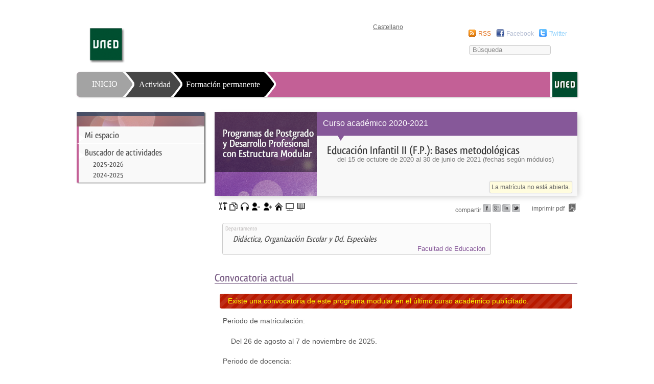

--- FILE ---
content_type: text/html; charset=UTF-8
request_url: https://formacionpermanente.fundacion.uned.es/tp_actividad/idactividad/11544
body_size: 19689
content:
<!DOCTYPE html>
		<html lang="es">
<head>

  <title>Educación Infantil II (F.P.): Bases metodológicas - Formación Permanente - UNED</title><meta property="og:title" content="Educación Infantil II (F.P.): Bases metodológicas - Formación Permanente - UNED"/><meta name="twitter:title" content="Educación Infantil II (F.P.): Bases metodológicas - Formación Permanente - UNED" /><base href="https://formacionpermanente.fundacion.uned.es/" /><meta charset="utf-8" /><link rel="shortcut icon" href="/favicon2.ico" />	<link rel="stylesheet" media="all" type="text/css"  href="/css/web/titulospropios.css?1721386235" /><link rel="stylesheet" media="all" type="text/css"  href="/css/jquery.qtip.min.css?1377502652" /><link rel="stylesheet" media="all" type="text/css"  href="/css/web/titulospropiosie.css?1378192069" /><link rel="stylesheet" media="all" type="text/css"  href="/css/web/fundacionuned.css?1573114444" /><link rel="stylesheet" media="all" type="text/css"  href="/mods/web/mods/tp_actividad/defecto.css?1758784443" /><link rel="stylesheet" media="all" type="text/css"  href="/mods/web/mods/tp_actividad/estilo.css?1758804719" /><meta name='viewport' content='width=device-width, user-scalable=no'><meta name="google-translate-customization" content="29c2b95a514e313a-5d1132f12ce9203d-g741ca3aa1ba5fcc6-16" /><link rel="alternate" type="application/rss+xml" href="https://formacionpermanente.fundacion.uned.es/ajax/ops.php?app=exportacion&amp;op=accion&amp;clase=News&amp;funcion=RSS&amp;var1=5" /><meta name="description" content="Este programa modular  ha sido desarrollado por un equipo de trabajo mixto UNED-GSD Cooperativa, que a&uacute;na la experiencia de los mejores expertos en Educaci&oacute;n a distancia del Departamento de Did&aacute;ctica, Organizaci&oacute;n escolar y DD. Especiales de ..." /><meta property="og:type" content="website" /><meta property="og:description" content="P&aacute;gina web de T&iacute;tulos propios" /><meta property="og:url" content="https://formacionpermanente.fundacion.uned.es/tp_actividad/idactividad/11544" /><meta property="og:image" content="https://formacionpermanente.fundacion.uned.es/images/corporativa/Glogo_formacion_permanente.jpg" /><meta name="twitter:site" content="@FormacionPUNED"><meta name="twitter:description" content="P&aacute;gina web de T&iacute;tulos propios"><meta name="twitter:creator" content="@FormacionPUNED"><meta name="twitter:image:src" content="https://formacionpermanente.fundacion.uned.es/images/corporativa/Glogo_formacion_permanente.jpg"><link rel="canonical" href="https://formacionpermanente.uned.es/tp_actividad/actividad/educacion-infantil-ii-fp-bases-metodologicas" /><!-- Google Tag Manager -->
<!-- meta name="googleTAGMGR" -->
<script>(function(w,d,s,l,i){w[l]=w[l]||[];w[l].push({'gtm.start':
new Date().getTime(),event:'gtm.js'});var f=d.getElementsByTagName(s)[0],
j=d.createElement(s),dl=l!='dataLayer'?'&l='+l:'';j.async=true;j.src=
'https://www.googletagmanager.com/gtm.js?id='+i+dl;f.parentNode.insertBefore(j,f);
})(window,document,'script','dataLayer','GTM-MN4V7KH');</script>
<!-- End Google Tag Manager --><meta name="title" content="Educaci&oacute;n Infantil II (F.P.): Bases metodol&oacute;gicas" /><meta name="keywords" content="curso, formación, online, UNED, títulos propios, máster, formación continua, formación permanente, créditos" /><meta property="og:description" content="Este programa modular  ha sido desarrollado por un equipo de trabajo mixto UNED-GSD Cooperativa, que a&uacute;na la experiencia de los mejores expertos en Educaci&oacute;n a distancia del Departamento de Did&aacute;ctica, Organizaci&oacute;n escolar y DD. Especiales de ..." /><meta name="twitter:description" content="Este programa modular  ha sido desarrollado por un equipo de trabajo mixto UNED-GSD Cooperativa, que a&uacute;na la experiencia de los mejores expertos en Educaci&oacute;n a distancia del Departamento de Did&aacute;ctica, Organizaci&oacute;n escolar y DD. Especiales de ..." /><script  src="//ajax.googleapis.com/ajax/libs/jquery/1.11.1/jquery.min.js" type="text/javascript"></script>
			<script  src="//ajax.googleapis.com/ajax/libs/jqueryui/1.11.2/jquery-ui.min.js" type="text/javascript"></script>
			<script  src="/jq/jquery.qtip.min.js?1348664068" type="text/javascript"></script>
			<script  src="/js/script.js?1422375930" type="text/javascript"></script>
			<script  src="/js/quid.js?1765962167" type="text/javascript"></script>
			<script  src="/mods/web/js/webexResponsive.js?1573114260" type="text/javascript"></script>
			<script  src="/mods/web/mods/tp_actividad/script.js?1364309493" type="text/javascript"></script>
			<script type="text/javascript"><!--//--><![CDATA[//><!--
var login_uned='';var url_redireccion='inscripcion/';var forzarAlta='';var quid_espacio='web';var base='/';var noCerrarMenu=false;var submenuprimero={"<img src=\'\/images\/qweb\/fundacion_uned\/formacion.png\'\/>":{"Formaci\u00f3n permanente":{"href":"http:\/\/formacionpermanente.fundacion.uned.es\/tp_indice","clase":"permanente formacion","contenidos":{"LISTADO ALFAB\u00c9TICO DE CURSOS":"http:\/\/formacionpermanente.fundacion.uned.es\/tp_indice"}},"Cursos":{"href":"actividad\/formacion\/1","clase":"cursos formacion"},"Jornadas y Seminarios":{"href":"actividad\/formacion\/7","clase":"seminarios formacion"},"Congresos":{"href":"actividad\/formacion\/13","clase":"congresos formacion"},"Esc. de pr\u00e1ctica jur\u00eddica":{"href":"actividad\/formacion\/16","clase":"practica formacion"},"Esc. de pr\u00e1ctica empresarial":{"href":"actividad\/formacion\/18","clase":"practicaE formacion"}},"<img src=\'\/images\/qweb\/fundacion_uned\/fundacion.png\'\/>":{"Mi espacio":{"href":"tp_miespacio","clase":"manual contieneinformacion","contenidos":{"Mis matr\u00edculas":"tp_miespacio","Mis calificaciones":"tp_calificaciones","Mis datos":"tp_misdatos","Desconectar":"login\/forzar\/1"}},"Buscador de actividades":{"href":"tp_indice","clase":"manual contieneinformacion","contenidos":{"2025-2026":"\/tp_indice\/idcuraca\/25","2024-2025":"\/tp_indice\/idcuraca\/22","2023-2024":"\/tp_indice\/idcuraca\/21","2022-2023":"\/tp_indice\/idcuraca\/20","2021-2022":"\/tp_indice\/idcuraca\/19"}},"Formaci\u00f3n Permanente":{"href":"https:\/\/www.uned.es\/universidad\/inicio\/estudios\/formacion-permanente.html","clase":"manual contieneinformacion","contenidos":{"Presentaci\u00f3n":"https:\/\/www.uned.es\/universidad\/inicio\/estudios\/formacion-permanente.html","Tipos de cursos":"https:\/\/www.uned.es\/universidad\/inicio\/estudios\/formacion-permanente\/tipos-cursos.html","Matr\u00edcula":"https:\/\/www.uned.es\/universidad\/inicio\/estudios\/formacion-permanente\/matricula.html","Ayudas al estudio":"https:\/\/www.uned.es\/universidad\/inicio\/estudios\/formacion-permanente\/ayudas-estudios.html","Pr\u00e1cticas":"https:\/\/www.uned.es\/universidad\/inicio\/estudios\/formacion-permanente\/practicas.html","Certificaci\u00f3n":"https:\/\/www.uned.es\/universidad\/inicio\/estudios\/formacion-permanente\/certificaciones.html","Reconocimiento de cr\u00e9ditos":"https:\/\/www.uned.es\/universidad\/inicio\/estudios\/formacion-permanente\/reconocimiento-creditos.html","Normativa":"https:\/\/www.uned.es\/universidad\/inicio\/estudios\/formacion-permanente\/normativa.html","Contacto":"https:\/\/www.uned.es\/universidad\/inicio\/estudios\/formacion-permanente\/contacto.html","Servicios Web":"tp_ws_publi"}},"Certificados digitales":{"href":"certificados","clase":"manual "}}};var submenutercero=[{"Cursos":{"href":"\/actividad\/formacion\/1","clase":"cursos"},"Jornadas y Seminarios":{"href":"\/actividad\/formacion\/7","clase":"seminarios"},"Congresos":{"href":"\/actividad\/formacion\/13","clase":"congresos"},"Esc. de pr\u00e1ctica jur\u00eddica":{"href":"\/actividad\/formacion\/16","clase":"practica"},"Esc. de pr\u00e1ctica empresarial":{"href":"\/actividad\/formacion\/18","clase":"practicaE"},"Formaci\u00f3n permanente":{"href":"\/actividad\/permanente\/1","clase":"permanente"}}];var submenucuarto=[null];var config={"quid_espacio":"web","tipo_conexion":"post","idsesion":"n738npdqgusstfeh0p0gg3sde1"};var apison={"tips":{"cargado":true,"codigo":"<div class=\'Quontrol Quontrol_tips QuontrolPlugins_tips\' data-q_clase=\'Plugins\' data-q_sl=\'1\' data-q_funcion=\'tips\' data-q_where=\'1\' data-q_api=\'Plugins.tips\' ><\/div>","dinamica":false}};//--><!]]></script><script type="text/javascript"><!--//--><![CDATA[//><!--
eventos('Quontrol_tips',
{
    "inicia": function()
    {
        if (this.quontrol._pantallaTactil())
        {
            return;
        }
        if (jQuery().qtip)
        {
            $(document).on('mouseover', '[title][title!=""]', function(event)
            {
                $(this).qtip(
                {
                    overwrite: false,
                    content:
                    {
                        text: function(api)
                        {
                            return $(this).attr('title');
                        }
                        // , 
                        // title: {
                        // 	text: 'Ayuda'
                        // }
                    },
                    style:
                    {
                        classes: 'ui-tooltip-shadow ui-tooltip-tipsy',
                        tip:
                        {
                            width: 10,
                            height: 10
                        }
                    },
                    show:
                    {
                        event: event.type,
                        ready: true
                    },
                    position:
                    {
                        my: 'top center',
                        at: 'bottom center',
                        adjust:
                        {
                            // method: 'flip',
                            // mouse:'true'
                        },
                        // target:"mouse",
                        viewport: $(window)
                    },
                    events:
                    {
                        render: function(event, api)
                        {
                            var posicion = $(api.elements.target).attr("title_pos");
                            if (posicion == "top")
                            {
                                $(this).qtip('option', 'position.my', 'bottom center');
                                $(this).qtip('option', 'position.at', 'top center');
                                $(this).qtip('reposicion');
                            }
                            else if (posicion == "left")
                            {
                                $(this).qtip('option', 'position.my', 'right center');
                                $(this).qtip('option', 'position.at', 'left center');
                                $(this).qtip('reposicion');
                            }
                            else if (posicion == "right")
                            {
                                $(this).qtip('option', 'position.my', 'left center');
                                $(this).qtip('option', 'position.at', 'right center');
                                $(this).qtip('reposition');
                            }
                        }
                    }
                }, event)
            });
        };
    },
    //Retorna un booleano que indica si el dispositivo es tactil
    "_pantallaTactil": function()
    {
        var prefixes = ' -webkit- -moz- -o- -ms- '.split(' ');
        var mq = function(query)
        {
            return window.matchMedia(query).matches;
        }
        if (('ontouchstart' in window) || window.DocumentTouch && document instanceof DocumentTouch)
        {
            return true;
        }
        // include the 'heartz' as a way to have a non matching MQ to help terminate the join
        // https://git.io/vznFH
        var query = ['(', prefixes.join('touch-enabled),('), 'heartz', ')'].join('');
        return mq(query);
    },
});//--><!]]></script>  <style>body #bread li{background-image: url(/images/qweb/breadscrumCordoba.gif) ;}</style><style class='CssQuid_tips'>/*! qTip2 v2.0.0 | http://craigsworks.com/projects/qtip2/ | Licensed MIT, GPL */
#qtip-rcontainer{position:absolute;left:-28000px;top:-28000px;display:block;visibility:hidden}
#qtip-rcontainer .ui-tooltip{display:block!important;visibility:hidden!important;position:static!important;float:left!important}
.ui-tooltip,.qtip{position:absolute;left:-28000px;top:-28000px;display:none;max-width:280px;min-width:50px;font-size:10.5px;line-height:12px}
.ui-tooltip-content{position:relative;padding:5px 9px;overflow:hidden;text-align:left;word-wrap:break-word}
.ui-tooltip-content b{color:#3EB538;}
.ui-tooltip-content strong{color:#F5DF22;}
.ui-tooltip-titlebar{position:relative;min-height:14px;padding:5px 35px 5px 10px;overflow:hidden;border-width:0 0 1px;font-weight:700}
.ui-tooltip-titlebar+.ui-tooltip-content{border-top-width:0!important}
.ui-tooltip-titlebar .ui-state-default{position:absolute;right:4px;top:50%;margin-top:-9px;cursor:pointer;outline:medium none;border-width:1px;border-style:solid}
* html .ui-tooltip-titlebar .ui-state-default{top:16px}
.ui-tooltip-titlebar .ui-icon,.ui-tooltip-icon .ui-icon{display:block;text-indent:-1000em;direction:ltr}
.ui-tooltip-icon,.ui-tooltip-icon .ui-icon{-moz-border-radius:3px;-webkit-border-radius:3px;border-radius:3px;text-decoration:none}
.ui-tooltip-icon .ui-icon{width:18px;height:14px;text-align:center;text-indent:0;font:normal bold 10px/13px Tahoma,sans-serif;color:inherit;background:transparent none no-repeat -100em -100em}
.ui-tooltip-focus{}.ui-tooltip-hover{}.ui-tooltip-default{border-width:1px;border-style:solid;border-color:#F1D031;background-color:#FFFFA3;color:#555}
.ui-tooltip-default .ui-tooltip-titlebar{background-color:#FFEF93}.ui-tooltip-default .ui-tooltip-icon{border-color:#CCC;background:#F1F1F1;color:#777}
.ui-tooltip-default .ui-tooltip-titlebar .ui-state-hover{border-color:#AAA;color:#111}

/*! Light tooltip style */
.ui-tooltip-light{background-color:#fff;border-color:#E2E2E2;color:#454545}
.ui-tooltip-light .ui-tooltip-titlebar{background-color:#f1f1f1}

/*! Dark tooltip style */
.ui-tooltip-dark{background-color:#505050;border-color:#303030;color:#f3f3f3}
.ui-tooltip-dark .ui-tooltip-titlebar{background-color:#404040}
.ui-tooltip-dark .ui-tooltip-icon{border-color:#444}
.ui-tooltip-dark .ui-tooltip-titlebar .ui-state-hover{border-color:#303030}/*! Cream tooltip style */
.ui-tooltip-cream{background-color:#FBF7AA;border-color:#F9E98E;color:#A27D35}
.ui-tooltip-cream .ui-tooltip-titlebar{background-color:#F0DE7D}
.ui-tooltip-cream .ui-state-default .ui-tooltip-icon{background-position:-82px 0}/*! Red tooltip style */
.ui-tooltip-red{background-color:#F78B83;border-color:#D95252;color:#912323}
.ui-tooltip-red .ui-tooltip-titlebar{background-color:#F06D65}
.ui-tooltip-red .ui-state-default .ui-tooltip-icon{background-position:-102px 0}
.ui-tooltip-red .ui-tooltip-icon{border-color:#D95252}
.ui-tooltip-red .ui-tooltip-titlebar .ui-state-hover{border-color:#D95252}

/*! Green tooltip style */
.ui-tooltip-green{background-color:#CAED9E;border-color:#90D93F;color:#3F6219}
.ui-tooltip-green .ui-tooltip-titlebar{background-color:#B0DE78}
.ui-tooltip-green .ui-state-default .ui-tooltip-icon{background-position:-42px 0}

/*! Blue tooltip style */
.ui-tooltip-blue{background-color:#E5F6FE;border-color:#ADD9ED;color:#5E99BD}
.ui-tooltip-blue .ui-tooltip-titlebar{background-color:#D0E9F5}
.ui-tooltip-blue .ui-state-default .ui-tooltip-icon{background-position:-2px 0}
.ui-tooltip-shadow{-webkit-box-shadow:1px 1px 3px 1px rgba(0,0,0,.15);-moz-box-shadow:1px 1px 3px 1px rgba(0,0,0,.15);box-shadow:1px 1px 3px 1px rgba(0,0,0,.15)}
.ui-tooltip-rounded,.ui-tooltip-tipsy,.ui-tooltip-bootstrap{-moz-border-radius:5px;-webkit-border-radius:5px;border-radius:5px}
.ui-tooltip-youtube{-moz-border-radius:2px;-webkit-border-radius:2px;border-radius:2px;-webkit-box-shadow:0 0 3px #333;-moz-box-shadow:0 0 3px #333;box-shadow:0 0 3px #333;color:#fff;border-width:0;background:#4A4A4A;background-image:-webkit-gradient(linear,left top,left bottom,color-stop(0, #4A4A4A),color-stop(100%,black));background-image:-webkit-linear-gradient(top, #4A4A4A 0,black 100%);background-image:-moz-linear-gradient(top, #4A4A4A 0,black 100%);background-image:-ms-linear-gradient(top, #4A4A4A 0,black 100%);background-image:-o-linear-gradient(top, #4A4A4A 0,black 100%)}
.ui-tooltip-youtube .ui-tooltip-titlebar{background-color:#4A4A4A;background-color:rgba(0,0,0,0)}
.ui-tooltip-youtube .ui-tooltip-content{padding:.75em;font:12px arial,sans-serif;filter:progid:DXImageTransform.Microsoft.Gradient(GradientType=0, StartColorStr=#4a4a4a, EndColorStr=#000000);-ms-filter:"progid:DXImageTransform.Microsoft.Gradient(GradientType=0, StartColorStr=#4a4a4a, EndColorStr=#000000);"}
.ui-tooltip-youtube .ui-tooltip-icon{border-color:#222}
.ui-tooltip-youtube .ui-tooltip-titlebar .ui-state-hover{border-color:#303030}
.ui-tooltip-jtools{background:#232323;background:rgba(0,0,0,.7);background-image:-webkit-gradient(linear,left top,left bottom,from( #717171),to( #232323));background-image:-moz-linear-gradient(top, #717171, #232323);background-image:-webkit-linear-gradient(top, #717171, #232323);background-image:-ms-linear-gradient(top, #717171, #232323);background-image:-o-linear-gradient(top, #717171, #232323);border:2px solid #ddd;border:2px solid rgba(241,241,241,1);-moz-border-radius:2px;-webkit-border-radius:2px;border-radius:2px;-webkit-box-shadow:0 0 12px #333;-moz-box-shadow:0 0 12px #333;box-shadow:0 0 12px #333}
.ui-tooltip-jtools .ui-tooltip-titlebar{background-color:transparent;filter:progid:DXImageTransform.Microsoft.gradient(startColorstr=#717171, endColorstr=#4A4A4A);-ms-filter:"progid:DXImageTransform.Microsoft.gradient(startColorstr=#717171, endColorstr=#4A4A4A)"}
.ui-tooltip-jtools .ui-tooltip-content{filter:progid:DXImageTransform.Microsoft.gradient(startColorstr=#4A4A4A, endColorstr=#232323);-ms-filter:"progid:DXImageTransform.Microsoft.gradient(startColorstr=#4A4A4A, endColorstr=#232323)"}
.ui-tooltip-jtools .ui-tooltip-titlebar,.ui-tooltip-jtools .ui-tooltip-content{background:transparent;color:#fff;border:0 dashed transparent}
.ui-tooltip-jtools .ui-tooltip-icon{border-color:#555}
.ui-tooltip-jtools .ui-tooltip-titlebar .ui-state-hover{border-color:#333}
.ui-tooltip-cluetip{-webkit-box-shadow:4px 4px 5px rgba(0,0,0,.4);-moz-box-shadow:4px 4px 5px rgba(0,0,0,.4);box-shadow:4px 4px 5px rgba(0,0,0,.4);background-color:#D9D9C2;color:#111;border:0 dashed transparent}
.ui-tooltip-cluetip .ui-tooltip-titlebar{background-color:#87876A;color:#fff;border:0 dashed transparent}
.ui-tooltip-cluetip .ui-tooltip-icon{border-color:#808064}
.ui-tooltip-cluetip .ui-tooltip-titlebar .ui-state-hover{border-color:#696952;color:#696952}
.ui-tooltip-tipsy{background:#000;background:rgba(0,0,0,.87);color:#fff;border:0 solid transparent;font-size:11px;font-family:'Lucida Grande',sans-serif;font-weight:700;line-height:16px;text-shadow:0 1px black}
.ui-tooltip-tipsy .ui-tooltip-titlebar{padding:6px 35px 0 10;background-color:transparent}
.ui-tooltip-tipsy .ui-tooltip-content{padding:6px 10}
.ui-tooltip-tipsy .ui-tooltip-icon{border-color:#222;text-shadow:none}
.ui-tooltip-tipsy .ui-tooltip-titlebar .ui-state-hover{border-color:#303030}
.ui-tooltip-tipped{border:3px solid #959FA9;-moz-border-radius:3px;-webkit-border-radius:3px;border-radius:3px;background-color:#F9F9F9;color:#454545;font-weight:400;font-family:serif}
.ui-tooltip-tipped .ui-tooltip-titlebar{border-bottom-width:0;color:#fff;background:#3A79B8;background-image:-webkit-gradient(linear,left top,left bottom,from( #3A79B8),to( #2E629D));background-image:-webkit-linear-gradient(top, #3A79B8, #2E629D);background-image:-moz-linear-gradient(top, #3A79B8, #2E629D);background-image:-ms-linear-gradient(top, #3A79B8, #2E629D);background-image:-o-linear-gradient(top, #3A79B8, #2E629D);filter:progid:DXImageTransform.Microsoft.gradient(startColorstr=#3A79B8, endColorstr=#2E629D);-ms-filter:"progid:DXImageTransform.Microsoft.gradient(startColorstr=#3A79B8, endColorstr=#2E629D)"}
.ui-tooltip-tipped .ui-tooltip-icon{border:2px solid #285589;background:#285589}
.ui-tooltip-tipped .ui-tooltip-icon .ui-icon{background-color:#FBFBFB;color:#555}
.ui-tooltip-bootstrap{font-size:13px;line-height:18px;color:#333;background-color:#fff;border:1px solid #ccc;border:1px solid rgba(0,0,0,.2);*border-right-width:2px;*border-bottom-width:2px;-webkit-border-radius:5px;-moz-border-radius:5px;border-radius:5px;-webkit-box-shadow:0 5px 10px rgba(0,0,0,.2);-moz-box-shadow:0 5px 10px rgba(0,0,0,.2);box-shadow:0 5px 10px rgba(0,0,0,.2);-webkit-background-clip:padding-box;-moz-background-clip:padding;background-clip:padding-box}
.ui-tooltip-bootstrap .ui-tooltip-titlebar{font-size:18px;line-height:22px;border-bottom:1px solid #ccc;background-color:transparent}
.ui-tooltip-bootstrap .ui-tooltip-titlebar .ui-state-default{right:9px;top:49%;border-style:none}
.ui-tooltip-bootstrap .ui-tooltip-icon{background:#fff}
.ui-tooltip-bootstrap .ui-tooltip-icon .ui-icon{width:auto;height:auto;float:right;font-size:20px;font-weight:700;line-height:18px;color:#000;text-shadow:0 1px 0 #fff;opacity:.2;filter:alpha(opacity=20)}
.ui-tooltip-bootstrap .ui-tooltip-icon .ui-icon:hover{color:#000;text-decoration:none;cursor:pointer;opacity:.4;filter:alpha(opacity=40)}
.ui-tooltip:not(.ie9haxors) div.ui-tooltip-content,.ui-tooltip:not(.ie9haxors) div.ui-tooltip-titlebar{filter:none;-ms-filter:none}
.ui-tooltip .ui-tooltip-tip{margin:0 auto;overflow:hidden;z-index:10}
.ui-tooltip .ui-tooltip-tip,.ui-tooltip .ui-tooltip-tip .qtip-vml{position:absolute;line-height:.1px!important;font-size:.1px!important;color:#123456;background:transparent;border:0 dashed transparent}
.ui-tooltip .ui-tooltip-tip canvas{top:0;left:0}
.ui-tooltip .ui-tooltip-tip .qtip-vml{behavior:url(#default#VML);display:inline-block;visibility:visible}
#qtip-overlay{position:fixed;left:-10000em;top:-10000em}
#qtip-overlay.blurs{cursor:pointer}
#qtip-overlay div{position:absolute;left:0;top:0;width:100%;height:100%;background-color:#000;opacity:.7;filter:alpha(opacity=70);-ms-filter:"alpha(Opacity=70)"}</style><script>
  (function(i,s,o,g,r,a,m){i['GoogleAnalyticsObject']=r;i[r]=i[r]||function(){
  (i[r].q=i[r].q||[]).push(arguments)},i[r].l=1*new Date();a=s.createElement(o),
  m=s.getElementsByTagName(o)[0];a.async=1;a.src=g;m.parentNode.insertBefore(a,m)
  })(window,document,'script','https://www.google-analytics.com/analytics.js','ga');

  ga('create', 'UA-95736-23', 'auto');
  ga('send', 'pageview');

</script><script async src='https://www.googletagmanager.com/gtag/js?id=G-N2RY6WQC8E'></script>
<script>
  window.dataLayer = window.dataLayer || [];
  function gtag(){dataLayer.push(arguments);}
  gtag('js', new Date());
  gtag('config', 'G-N2RY6WQC8E');
</script></head>
<body>	<div id='contenido'>
		<div id='cabecera_uned'><div id="lista_sindicacion">
	<ul>
	<li><a class="rss" href="/ajax/ops.php?app=exportacion&op=accion&clase=News&funcion=RSS&var1=108">RSS</a></li><li><a class="facebook" href="http://www.facebook.com/pages/Fundaci%C3%B3n-Uned/111309342247308">Facebook</a></li><li><a class="twitter" href="http://twitter.com/#!/fundacionuned">Twitter</a></li>	
	</ul>	
	</div><img class='logo_cabecera' src='/images/logouned.png'/><div id='buscador' class='mi_buscador'><form method='post' action='https://www.fundacion.uned.es/buscar'><input type='text' name='busqueda' value='Búsqueda' id='buscador_superior'/></form></div><div id='navegacion'><a id='enlaceUnedCentral' href='http://www.uned.es/'></a><ul style='background-color: #C36096;'><li class='seccion primero' var='submenuprimero' style='width: 30px'><a href='/web' style='padding-left: 0px;'>INICIO</a></li><li><img class='separador' src='/images/qweb/fundacion_uned/esquina_grisclaro_grisoscuro.png'/></li><li class='segundo seccion' var='submenusegundo'><a href='/tp_actividad'>Actividad</a></li><li><img class='separador' src='/images/qweb/fundacion_uned/finales_banners/esquina_grisoscuro_negro.png'/></li><li class='tercero seccion' var='submenutercero'><a href='/actividad/formacion/'>Formación permanente</a></li><li><img class='separador' src='/images/qweb/fundacion_uned/finales_banners/esquina_negro_rojo.png'/></li><li class='cuarto seccion' var='submenucuarto'><a href='/actividad/idactividad/'></a></li><div style='clear:both;'></div></ul><div id='idiomas'><a class='sel' href='/tp_actividad/idactividad/11544&idioma=es'>Castellano</a><a class='' href='/tp_actividad/idactividad/11544&idioma=en'></a></div></div><a id="logo_centro_enlace" href="/www.fundacion.uned.es"><img  title="Logo de la UNED" class="logo_centro" src=""></a><script>$(function(){$(".seccion.primero a").attr("href","https://www.fundacion.uned.es");$(".primero .formacion_permanente").attr("href","http://www.fundacion.uned.es/formalizacion-matricula").html("Formalización de matrícula");$(".tercero a").attr("href","/tp_indice")})</script><style>#menu_subpaginas {
    float: left;
    overflow: hidden;
    padding-top: 28px;
    width: 250px;
	}
	#menu_subpaginas li.primero:hover {
    		background-color: #F9F9F9;
	}	
	#lista_sindicacion {
	    margin-left: 631px;
	    margin-top: 51px;}
	
	table {width:100%;}</style><style>#menu_subpaginas {*height: 96px!important;}</style><div class='Quontrol Quontrol_tips QuontrolPlugins_tips  sl  start' data-q_plantilla='0' data-q_clase='Plugins' data-q_sl='1' data-q_funcion='tips' data-q_where='1' data-q_agrupacion='' data-q_api='Plugins.tips' data-class=' sl ' ></div></div>
		<div id='subcabecera'></div>
		<div id='contenedor_central'>
			<div id='menu_subpaginas'><a id='enlace_titulo_menu' class='' href=''></a><div id='puntero_menu'></div><ul class='bcolor_c3'><li class='primero p'><a class='tp_miespacio' href='/tp_miespacio'>Mi espacio</a></li><li class='primero '><a class='tp_indice' href='/tp_indice'>Buscador de actividades</a><ul><li class='segundo'><a class='' href='/tp_indice/idcuraca/25'>2025-2026</a></li><li class='segundo'><a class='' href='/tp_indice/idcuraca/22'>2024-2025</a></li><li class='segundo'><a class='' href='/tp_indice/idcuraca/21'>2023-2024</a></li><li class='segundo'><a class='' href='/tp_indice/idcuraca/20'>2022-2023</a></li><li class='segundo'><a class='' href='/tp_indice/idcuraca/19'>2021-2022</a></li></ul></li><li class='primero '><a class='' href='https://www.uned.es/universidad/inicio/estudios/formacion-permanente.html'>Formación Permanente</a><ul><li class='segundo'><a class='' href='https://www.uned.es/universidad/inicio/estudios/formacion-permanente.html'>Presentación</a></li><li class='segundo'><a class='' href='https://www.uned.es/universidad/inicio/estudios/formacion-permanente/tipos-cursos.html'>Tipos de cursos</a></li><li class='segundo'><a class='' href='https://www.uned.es/universidad/inicio/estudios/formacion-permanente/matricula.html'>Matrícula</a></li><li class='segundo'><a class='' href='https://www.uned.es/universidad/inicio/estudios/formacion-permanente/ayudas-estudios.html'>Ayudas al estudio</a></li><li class='segundo'><a class='' href='https://www.uned.es/universidad/inicio/estudios/formacion-permanente/practicas.html'>Prácticas</a></li><li class='segundo'><a class='' href='https://www.uned.es/universidad/inicio/estudios/formacion-permanente/certificaciones.html'>Certificación</a></li><li class='segundo'><a class='' href='https://www.uned.es/universidad/inicio/estudios/formacion-permanente/reconocimiento-creditos.html'>Reconocimiento de créditos</a></li><li class='segundo'><a class='' href='https://www.uned.es/universidad/inicio/estudios/formacion-permanente/normativa.html'>Normativa</a></li><li class='segundo'><a class='' href='https://www.uned.es/universidad/inicio/estudios/formacion-permanente/contacto.html'>Contacto</a></li><li class='segundo'><a class='tp_ws_publi' href='/tp_ws_publi'>Servicios Web</a></li></ul></li><li class='primero '><a class='certificados' href='/certificados'>Certificados digitales</a></li></ul><div class='contenedorRedesSociales'><p>Síguenos en</p><a class='enlaceFacebook' target='_blank' href='https://www.facebook.com/Formaci%C3%B3n-Permanente-UNED-281029415435676/?ref=ts&fref=ts'></a><a class='enlaceTwitter' target='_blank' href='http://www.twitter.com/FormacionPUNED'></a><a class='enlaceYoutube' target='_blank' href='https://www.youtube.com/watch?v=HzxCIJEuqag&list=PLEMws_mSrr4K4rLF_vNvv-h1k7-xZX5iR'></a></div></div>
			<div id='principal'><!-- Google Tag Manager (noscript) -->
<noscript><iframe src="https://www.googletagmanager.com/ns.html?id=GTM-MN4V7KH"
height="0" width="0" style="display:none;visibility:hidden"></iframe></noscript>
<!-- End Google Tag Manager (noscript) --><div id='contenedorActividad' itemscope itemtype='http://schema.org/EducationEvent'><summary id="cab_actividad" class="modular" role="heading" >
				<div id="imagen_banner">
					<img src="/images/qweb/interior_modulos_fp.png" itemprop="image" height="164" width="200">
				</div>
				<div id="datos_cabecera">
					<div class="bcolor_modular" id="cab_curso_academico">
						<div id="curso_academico">Curso académico 2020-2021</div>
						<!--<div id="online"></div>-->
					</div>
					<div class="bcolor_c1" id="titulo_actividad">
						<div class="texto_titulo">
							
							<h2 itemprop="name">Educaci&oacute;n Infantil II (F.P.): Bases metodol&oacute;gicas</h2><time class="fecha_docencia">del <span itemprop='startDate' >15 de octubre de 2020</span> al <span  itemprop='endDate'>30 de junio de 2021</span> (fechas según módulos)</time>
							
						</div>
					</div>
					<meta property="eventStatus" content="http://schema.org/EventCancelled" /><div class="matricula cerrada" title="<b>Período de matrícula:</b> del 24 de agosto al 14 de octubre de 2020.">La matrícula no está abierta.</div>
				</div>
				
				<div style="clear:both"></div>
			</summary>
			<div class="barra_shares" aria-label="compartir en redes sociales">
				<span class="botones_compartir">compartir</span>
				<a target="_blank" style="text-decoration: none;" href="https://www.facebook.com/sharer.php?u=http%3A%2F%2Fformacionpermanente.fundacion.uned.es%2Ftp_actividad%2Fidactividad%2F11544&amp;src=sp" title="Comparte esta actividad en <br><b>Facebook</b>" alt="Facebook" class="botones_compartir facebook"></a>
				<a target="_blank" href="https://plus.google.com/share?url=http%3A%2F%2Fformacionpermanente.fundacion.uned.es%2Ftp_actividad%2Fidactividad%2F11544" title="Comparte esta actividad en <br><b>Google +</b>" alt="Google +" class="botones_compartir googleplus"></a>
				<a target="_blank" href="http://www.linkedin.com/cws/share?url=http%3A%2F%2Fformacionpermanente.fundacion.uned.es%2Ftp_actividad%2Fidactividad%2F11544&amp;original_referer=http%3A%2F%2Fformacionpermanente.fundacion.uned.es%2Ftp_actividad%2Fidactividad%2F11544&amp;token=&amp;isFramed=false&amp;lang=es_ES" title="Comparte esta actividad en <br><b>Linkedin</b>" alt="Linkedin" class="botones_compartir linkedin"></a>
				<a target="_blank" href="https://twitter.com/intent/tweet?original_referer=http%3A%2F%2Fformacionpermanente.fundacion.uned.es%2Ftp_actividad%2Fidactividad%2F11544&amp;source=tweetbutton&amp;text=Educaci%C3%B3n+Infantil+II+%28F.P.%29%3A+Bases+metodol%C3%B3gicas&amp;url=http%3A%2F%2Fformacionpermanente.fundacion.uned.es%2Ftp_actividad%2Fidactividad%2F11544" title="Comparte esta actividad en <br><b>Twitter</b>" alt="Twitter" class="botones_compartir twitter"></a>
				<a href="/ajax/ops.php?funcion=pdf&amp;op=accion&amp;clase=Fp&amp;espacio=exportacion&amp;idregistro=11544&amp;var_funcion=generarInformacion&amp;var_nivel=2&amp;var_excluidos=false&amp;var_inline=false&amp;var_titulo=false&amp;var_cabecera=true&amp;var_enlaces=false&amp;var_pdf=true&amp;var_pdf_nombre=Educaci%C3%B3n+Infantil+II+%28F.P.%29%3A+Bases+metodol%C3%B3gicas" title="<b>Descarga la ficha del curso en PDF</b>" alt="Imprimir PDF" class="imprimir_pdf"><span class="imprimir_pdf">imprimir pdf</span></a>
			</div>
			<div class="barra_caracteristicas"><div class="icono_curso sel Practicas" title="<b>Prácticas y visitas</b><br>Este curso cuenta con prácticas y/o visitas para complementar la formación"></div><div class="icono_curso sel MaterialImpreso" title="<b>Material impreso</b><br>Este curso cuenta con material impreso"></div><div class="icono_curso sel MaterialMultimedia" title="<b>Material multimedia</b><br>Este curso cuenta con material multimedia a disposición de los alumnos"></div><div class="icono_curso sel ActPresencialOptativa" title="<b>Actividades presenciales optativas</b><br>Este curso tiene actividades presenciales optativas para todos los estudiantes"></div><div class="icono_curso sel ActPresencialObligatoria" title="<b>Actividades presenciales obligatorias</b><br>Este curso tiene actividades presenciales obligatorias para todos los estudiantes"></div><div class="icono_curso sel PaginaWeb" title="<b>Página web</b><br>Este curso cuenta con una página web sobre el curso"></div><div class="icono_curso sel Virtualizado" title="<b>Curso virtual</b><br>Este curso es virtual y se puede acceder desde casa"></div><div class="icono_curso sel GuiaDidactica" title="<b>Guía didáctica</b><br>Este curso cuenta con una guía didáctica para su realización"></div></div><div style='clear:both;'></div><div class="caracteristicas_texto"><b>Características</b>: prácticas y visitas, material impreso, material multimedia, actividades presenciales optativas, actividades presenciales obligatorias, página web, curso virtual y guía didáctica.</div>
			<div style="clear:both" ></div><meta itemprop='addressLocality' content='Madrid' /><meta itemprop='addressRegion' content='Madrid' /><meta itemprop='addressCountry' content='España' /><dl id="actividad" class="modular"><div class="departamentos"><div class="departamento"><span class="tit_depart">Departamento</span> <div class=depart >Didáctica, Organización Escolar y Dd. Especiales</div> <div class=facultad >Facultad de Educación</div></div><div style='clear:both;'></div></div><div class='video'><div style='width:480px; height=270px;'></div></div><dl id="edicionActual"><dt>Convocatoria actual</dt><dd><p class="advertencia">Existe una convocatoria de este programa modular en el último curso académico publicitado.</p><p>Periodo de matriculación:</p><p><blockquote>Del 26 de agosto al  7 de noviembre de 2025.</blockquote></p><p>Periodo de docencia:</p><p><blockquote>Del 30 de septiembre de 2025 al 15 de junio de 2026.</blockquote></p><p class="advertencia">Puede acceder a ella a través de este <a href="/tp_actividad/actividad/educacion-infantil-ii-fp-bases-metodologicas">enlace</a>.</p></dd></dl><dl id="caracteristicas_programa"><dt>PROGRAMAS DE POSTGRADO Y DESARROLLO PROFESIONAL CON ESTRUCTURA MODULAR<br />
Curso 2020/2021</dt><dd><p class='texto_programa'><p>La UNED ofrece también cursos con estructura modular en los que se ofrecen al alumno itinerarios desarrollados en módulos que conducen a diferentes titulaciones de diferentes niveles.</p>
<p>A los efectos de este programa, vease el apartado 2 de esta información.</p>
<p>Requisitos de acceso:</p>
<p>Solo para programas que oferten títulos o diplomas de Máster, Especialista o Experto, el estudiante debe estar en posesión de un título de grado, licenciado, diplomado, ingeniero técnico o arquitecto técnico. El director del curso podrá proponer que se establezcan requisitos adicionales de formación previa específica en algunas disciplinas.</p>
<p>Asimismo, de forma excepcional y previo informe favorable del director del curso, el Rectorado podrá eximir del requisito previo de la titulación en los cursos conducentes al Diploma de Experto Universitario. Los estudiantes deberán presentar un curriculum vitae de experiencias profesionales que avalen su capacidad para poder seguir el curso con aprovechamiento y disponer de acceso a la universidad según la normativa vigente.</p>
<p>El estudiante que desee matricularse en algún curso del Programa de Postgrado sin reunir los requisitos de acceso podrá hacerlo aunque, en el supuesto de superarlo, no tendrá derecho al Título propio, sino a un Certificado de aprovechamiento.</p>
<p>Para el resto de acreditaciones o titulaciones que se pudieran ofertar este programa (Diploma de Experto Profesional, Certificado de Enseñanza Abierta o Certificado de Actualización Profesional) no hay requisitos mínimos de acceso, salvo los específicos de cada curso establecidos por su director.</p></p></dd></dl><dl id="destinatarios" itemprop="audience"><dt>Destinatarios</dt><dd><p><b>Requisitos de acceso:</b></p>
<p>Los candidatos deberán tener 18 años o cumplirlos antes del 31 de diciembre y acreditar que reúnen alguno de los requisitos académicos siguientes: </p>
<p>- Tener el título de Bachiller establecido por la Ley Orgánica 2/2006, de 3 de mayo, de Educación (LOE) o Superior.</p>
<p>- Estar en posesión del título de Bachiller establecido en la Ley Orgánica 1/1990, de 3 de octubre, de Ordenación General del Sistema Educativo (LOGSE).</p>
<p>- Haber superado el segundo curso de cualquier modalidad de Bachillerato Experimental.</p>
<p>- Haber superado el curso de orientación universitaria (COU) o preuniversitario.</p>
<p>- Estar en posesión del título de Técnico Especialista, Técnico Superior o equivalente a efectos académicos.</p>
<p>-Estar en posesión de una titulación universitaria o equivalente.</p>
<p>Para quienes no reúnan ninguno de los requisitos anteriores:</p>
<p>- Haber superado la prueba de acceso al Ciclo Formativo de grado superior de Educación infantil.</p>
<p>- Haber superado la prueba de acceso a la Universidad para mayores de veinticinco años. </p>
<p>- Haber superado la prueba de acceso a la Universidad para mayores de cuarenta y cinco años.</p>
<p>- Tener un Título de Técnico de FP. Estar en posesión de una	titulación universitaria o equivalente.</p>
<p>&nbsp;</p>
<p><b>Convalidaciones:</b></p>
<p>Los alumnos que estén en posesión de alguna titulación oficial podrán convalidar para el Título oficial de <i>Técnico Superior en Educación Infantil</i> (Emitido por la Comunidad de Madrid a propuesta del Centro Gredos San Diego Las Suertes) los módulos equivalentes según la siguiente normativa:</p>
<p>&nbsp;</p>
<p><b>NORMATIVA DE REFERENCIA</b></p>
<p>&nbsp;</p>
<p>- Real Decreto 1147/2011, de 29 de julio,por el que se establece la ordenación general de la formación profesional del sistema educativo. Art. 38,39 y 40.</p>
<p>- Real Decreto 1538/2006, de 15 de diciembre por el que se establece la ordenación general de la formación profesional del sistema educativo.</p>
<p>- Real Decreto 1224/2009, de 17 de julio, de reconocimiento de las competencias profesionales adquiridas por experiencia laboral.</p>
<p>- Real Decreto 1394/2007, de 29 de octubre, por el que se establece el título de Técnico Superior en Educación Infantil y se fijan sus enseñanzas mínimas. </p>
<p>- DECRETO 94/2008, de 17 de julio, del Consejo de Gobierno, por el que se establece para la Comunidad de Madrid el currículo del Ciclo Formativo de Grado Superior correspondiente al título de Técnico Superior en Educación Infantil. Modificado por el DECRETO 14/2011, de 24 de marzo, del Consejo de Gobierno de la Comunidad de Madrid</p>
<p>- ORDEN 2694/2009, de 9 de junio, por la que se regula el acceso, la matriculación, el proceso de evaluación y la acreditación académica de los alumnos que cursen en la Comunidad de Madrid la modalidad presencial de la formación profesional del sistema educativo establecida en la Ley Orgánica 2/2006, de 3 de mayo, de Educación (modificada por la Orden 11783/2012, de 11 de diciembre).</p>
<p>ORDEN 1406/2015, de 18 de mayo, de la Consejería de Educación, Juventud y Deporte, por la que se regulan en la Comunidad de Madrid las enseñanzas de Formación Profesional en régimen a distancia.</p>
<p>PLAZO CONVALIDACIONES:</p><blockquote><p><b>Los alumnos/as que estén en posesión de alguna titulación oficial podrán SOLICITAR convalidación para el</b> Título oficial de <i>Técnico Superior en Educación Infantil.</i> <b>En todos los casos, el alumno debe estar matriculado en el módulo o módulos que desee convalidar y deberá enviar la DOCUMENTACIÓN DE CONVALIDACIÓN JUNTO A LA MATRÍCULA, siendo el límite de plazo para recibirlas el 15 de Octubre. Fuera de esa fecha no se admiten convalidaciones.</b></p></blockquote><p>TRASLADO DE EXPEDIENTE:</p><blockquote><p><b>Aquellos alumnos que realizan un Traslado de Expediente desde otro centro en el que hayan iniciado  los estudios de Técnico Superior en EDUCACIÓN INFANTIL no tienen que convalidar los módulos ya aprobados, sino realizar el traslado de expediente presentando la certificación académica actualizada a Gredos, para que sea verificada y aprobada, antes de formalizar la matrícula.</b></p></blockquote><p>IMPORTANTE:</p>
<p><b>Durante el mismo curso académico, un alumno no podrá estar matriculado en un mismo módulo de este curso en la UNED y en otro centro educativo de Formación Profesional para la obtención del Título de Técnico Superior de Educación Infantil, ni en las pruebas para la obtención directa de los títulos de Formación Profesional. En el caso de comprobarse esta circunstancia, se anularán las matriculaciones.</b></p>
<p>&nbsp;</p>
<p><b>Recordamos que el número máximo de convocatorias para cada módulo en estos estudios, incluyendo las convocatorias cursadas en presencial y en distancia en cualquier centro del territorio Español, es de 4 convocatorias. Si un alumno ha llegado a ese máximo en algún módulo, no podrá matricularse del mismo, aunque sí de los demás. Ese módulo deberá sacarlo utilizando las pruebas libres que convocan las Comunidades Autónomas.</b></p></dd></dl><dl id='objetivos' itemprop='about' aria-label='Presentación y objetivos'><dt>1. Presentación y objetivos</dt><dd><p>Este programa modular  ha sido desarrollado por un equipo de trabajo mixto <b>UNED-GSD Cooperativa</b>, que aúna la experiencia de los mejores expertos en Educación a distancia del Departamento de Didáctica, Organización escolar y DD. Especiales de la Facultad de Educación de la UNED, y el prestigio de la Institución educativa Gredos San Diego Cooperativa (GSD Cooperativa), reconocida en la Comunidad de Madrid por su labor educativa a lo largo de 30 años de existencia que alberga un equipo de docentes altamente cualificados y  tiene como principales objetivos los siguientes:</p>
<p>&nbsp;</p>
<p>-  Desarrollar la competencia general correspondiente a la cualificación o cualificaciones objeto de los estudios realizados.</p>
<p>-  Comprender la organización y características del sector productivo correspondiente, así como los mecanismos de inserción profesional.</p>
<p>-  Conocer la legislación laboral y los derechos y obligaciones que se derivan de las relaciones laborales.</p>
<p>-  Aprender por sí mismos y trabajar en equipo, así como formarse en la prevención de conflictos y en la resolución pacífica de los mismos en todos los ámbitos de la vida personal, familiar y social.</p>
<p>-  Trabajar en condiciones de seguridad y salud, así como prevenir los posibles riesgos derivados del trabajo.</p>
<p>-  Afianzar el espíritu emprendedor para el desempeño de actividades e iniciativas profesionales.</p>
<p>&nbsp;</p>
<p>La realización de este programa modular contribuye a la obtención de una <b>Doble titulación</b>:</p>
<p>&nbsp;</p>
<p><b>1. Título propio de la UNED:</b></p>
<p>&nbsp;</p>
<p>Superando todos los módulos de este programa modular, se obtiene el Diploma de <i><b>Experto Profesional en Educación Infantil II (FP): Bases metodológicas</b> </i>con un total de 35 créditos ECTS.</p>
<p>&nbsp;</p>
<p>0018 Desarrollo socioafectivo</p>
<p>0019 Empresa e iniciativa emprendedora</p>
<p>0020 Expresión y comunicación</p>
<p>0021 Habilidades sociales</p>
<p>0022 Intervención con las familias y atención a menores en riesgo social</p>
<p>&nbsp;</p>
<p><b>2. Título de Técnico Superior en Educación Infantil</b> </p>
<p>&nbsp;</p>
<p>Es un título expedido por el centro <b>GREDOS SAN DIEGO</b> con la Autorización de la Consejería de Educación,Juventud y Deporte de la Comunidad de Madrid. Para obtenerlo, es necesario superar los módulos de estos cuatro Programas Modulares:</p>
<p>&nbsp;</p>
<p>Educación Infantil I (FP): Bases psicopedagógicas</p>
<p>Educación Infantil II (FP): Bases metodológicas</p>
<p>Educación Infantil III (FP): La clase en inglés</p>
<p>Educación Infantil IV (FP): Aplicaciones prácticas</p>
<p>&nbsp;</p>
<p>Los módulos correspondientes a los dos cursos académicos para la obtención del Título de Formación Profesional de <b>Técnico Superior en Educación Infantil</b> son:</p>
<p>&nbsp;</p>
<p><b>Primer año:</b></p>
<p>&nbsp;</p>
<p>0001 Autonomía personal y salud infantil</p>
<p>0002 Desarrollo cognitivo y motor</p>
<p>0003 Didáctica de la Educación Infantil</p>
<p>0004 El juego infantil y su metodología</p>
<p>0005 Formación y orientación laboral</p>
<p>0006 Inglés </p>
<p>0007 Primeros auxilios</p>
<p>&nbsp;</p>
<p><b>Segundo año:</b></p>
<p>&nbsp;</p>
<p>0018 Desarrollo socioafectivo</p>
<p>0019 Empresa e iniciativa emprendedora</p>
<p>0020 Expresión y comunicación</p>
<p>0021 Habilidades sociales</p>
<p>0022 Intervención con las familias y atención a menores en riesgo social</p>
<p>0023 Recursos didácticos en inglés para la Educación Infantil</p>
<p>0014 Proyecto final</p>
<p>0015 Formación en Centros de Trabajo</p>
<p>&nbsp;</p>
<p><b>Muy importante:</b></p>
<p>&nbsp;</p>
<p>En los módulos <b>0014</b> Proyecto final y <b>0015</b> Formación en Centros de Trabajo (programa modular en Educación Infantil IV(FP): Aplicaciones prácticas) <b>sólo podrán matricularse los alumnos una vez superados todos los módulos de los otros tres programas modulares (I, II y III)</b>.</p>
<p>&nbsp;</p>
<p>El módulo de <b>Formación en centros de Trabajo (FCT)</b> consiste en la realización de un periodo de prácticas en empresas de una duración de 370 horas, si bien se podrá determinar la exención total o parcial por su correspondencia con la experiencia laboral.</p>
<p>&nbsp;</p>
<p>Podrán solicitar dicha exención los alumnos matriculados en dicho módulo que en el momento de la solicitud acrediten una experiencia laboral correspondiente al trabajo a tiempo completo de un año como mínimo.Dicha experiencia, que debe estar relacionada con el ciclo formativo en el que se hallen matriculados, permitirá valorar si el candidato tiene adquiridos los resultados de aprendizaje de dicho módulo. El cómputo de tiempo de la experiencia laboral se determinará teniendo en cuenta el horario que esté legalmente establecido para la jornada laboral completa.</p>
<p>&nbsp;</p>
<p>Más Información</p>
<p>http://www.gredossandiego.com/OfertaEducativa/FormacionProfesional/Distancia/Fp.aspx?fp=23</p><dl><dt> Otra Información<dd><p>Será responsabilidad exclusiva del Equipo Docente la información facilitada en la siguiente relación de hipervínculos. En caso de detectarse alguna contradicción, prevalecerá la oferta formativa aprobada por el Consejo de Gobierno para cada convocatoria, así como del Reglamento de Formación Permanente y del resto de la legislación Universitaria vigente.</p><p><a href='http://www.gredossandiego.com/OfertaEducativa/FormacionProfesional/Distancia/Fp.aspx?fp=23' oldtitle='Más Información - http://www.gredossandiego.com/OfertaEducativa/FormacionProfesional/Distancia/Fp.aspx?fp=23'>Más Información</a></p><p><a href='http://portal.uned.es/pls/portal/url/ITEM/8B96CAA65B841D16E050660A35706AAF' oldtitle='Tabla precios totales del programa - http://portal.uned.es/pls/portal/url/ITEM/8B96CAA65B841D16E050660A35706AAF'>Tabla precios totales del programa</a></p></dd></dt></dl></dd></dl><dl id='programaModularesWeb' itemprop='description' ><dt>2. Contenido y programa</dt><dd><dl id="titulos"><dt>2.1 Títulos</dt><dd><table><thead><tr><th>Tipo Título</th><th>Título</th><th>Créditos ETCS</th></tr></thead><tbody><tr><td>DIPLOMA DE EXPERTO PROFESIONAL</td><td>Educación Infantil II (F.P.): Bases metodológicas</td><td class='creditos'>35</td></tr></tbody></table></dd></dl><dl id="modulos"><dt>2.2 Módulos del programa, calendario y precio</dt><dd><table><thead><tr><th>Código</th><th>Módulo</th><th>Créditos ETCS</th><th>Precio Módulo</th><th>Precio Material</th></tr></thead><tbody><tr><td >0008</td><td >FEBRERO - Desarrollo socioafectivo<span class='esRestringido'>Este módulo ya no se oferta en el programa modular.</span></td><td class='creditos'>8</td><td class='precio'>--</td><td class='precio'>--</td></tr><tr><td >0010</td><td >FEBRERO - Empresa e iniciativa emprendedora<span class='esRestringido'>Este módulo ya no se oferta en el programa modular.</span></td><td class='creditos'>4</td><td class='precio'>--</td><td class='precio'>--</td></tr><tr><td >0011</td><td >FEBRERO - Expresión y comunicación<span class='esRestringido'>Este módulo ya no se oferta en el programa modular.</span></td><td class='creditos'>11</td><td class='precio'>--</td><td class='precio'>--</td></tr><tr><td >0012</td><td >FEBRERO - Habilidades sociales<span class='esRestringido'>Este módulo ya no se oferta en el programa modular.</span></td><td class='creditos'>6</td><td class='precio'>--</td><td class='precio'>--</td></tr><tr><td >0013</td><td >FEBRERO - Intervención con las familias y atención a menores en riesgo social<span class='esRestringido'>Este módulo ya no se oferta en el programa modular.</span></td><td class='creditos'>6</td><td class='precio'>--</td><td class='precio'>--</td></tr><tr><td >0018</td><td >Desarrollo socioafectivo<span class='fecha_modulo'>del 15 de octubre de 2020 al 30 de junio de 2021.</span></td><td class='creditos'>8</td><td class='precio'>96,00 €</td><td class='precio'>--</td></tr><tr><td >0019</td><td >Empresa e iniciativa emprendedora<span class='fecha_modulo'>del 15 de octubre de 2020 al 30 de junio de 2021.</span></td><td class='creditos'>4</td><td class='precio'>48,00 €</td><td class='precio'>--</td></tr><tr><td >0020</td><td >Expresión y comunicación<span class='fecha_modulo'>del 15 de octubre de 2020 al 30 de junio de 2021.</span></td><td class='creditos'>11</td><td class='precio'>132,00 €</td><td class='precio'>--</td></tr><tr><td >0021</td><td >Habilidades sociales<span class='fecha_modulo'>del 15 de octubre de 2020 al 30 de junio de 2021.</span></td><td class='creditos'>6</td><td class='precio'>72,00 €</td><td class='precio'>--</td></tr><tr><td >0022</td><td >Intervención con las familias y atención a menores en riesgo social<span class='fecha_modulo'>del 15 de octubre de 2020 al 30 de junio de 2021.</span></td><td class='creditos'>6</td><td class='precio'>72,00 €</td><td class='precio'>--</td></tr></tbody></table></dd></dl><dl id="itinerario"><dt>2.3 Itinerario</dt><dd><p>La realización de este programa modular contribuye a la obtención de una <b>Doble titulación</b>:</p><p> </p><p><b>1. Título propio de la UNED:</b></p><p> </p><p>Superando todos los módulos de este programa modular, se obtiene el <b>Diploma de Experto Profesional en Educación Infantil II (FP): Bases metodológicas</b> con un total de 35 créditos ECTS:</p><p> </p><p>0018 Desarrollo socioafectivo</p><p>0019 Empresa e iniciativa emprendedora</p><p>0020 Expresión y comunicación</p><p>0021 Habilidades sociales</p><p>0022 Intervención con las familias y atención a menores en riesgo social</p><p> </p><p>El alumno solo se podrá matricular de los módulos 0018, 0019, 0020, 0021 y 0022. Los módulos 0008, 0010, 0011, 0012 y 0013, de la convocatoria de FEBRERO del curso anterior (19/20), NO se impartirán en esta convocatoria ni en las sucesivas.</p><p> </p><p><b>2. Título de Técnico Superior en Educación Infantil</b> </p><p> </p><p>Es un título expedido por el centro <b>GREDOS SAN DIEGO</b> con la Autorización de la Consejería de Educación, Juventud y Deporte de la Comunidad de Madrid. Para obtenerlo, es necesario <b>estar en posesión de la titulación previa de acceso a TÉCNICO SUPERIOR</b> <b>y</b> superar los módulos de estos cuatro Programas Modulares:</p><p> </p><p>Educación Infantil I (FP): Bases psicopedagógicas</p><p>Educación Infantil II (FP): Bases metodológicas</p><p>Educación Infantil III (FP): La clase en inglés</p><p>Educación Infantil IV (FP): Aplicaciones prácticas</p></dd></dl><dl id="convalidaciones"><dt>2.4 Tabla de convalidaciones del programa modular</dt><dd><div class='scroll_x'><div class='scroll_panel'><table><thead><tr><th>Tipo</th><th>Código</th><th>Título o Módulo Convalidable</th><th>Cred.</th><th></th><th>Tipo</th><th>Código</th><th>Título Módulo o Convalidado</th><th>Cred.</th></tr></thead><tbody><tr><td class="ultima " >Módulo</td><td class="ultima " >0009</td><td class="ultima " >Desarrollo socioafectivo<div class="n_modular">programa modular:<br>Educación Infantil (F.P.)</div></td><td class="ultima creditos_convalidables" >8</td><td class="llaves ultima" rowspan="1"></td><td class='ultima ' >Módulo</td><td class='ultima ' >0008</td><td class='ultima ' >Desarrollo socioafectivo</td><td class='ultima' >8</td></tr><tr><td class="ultima " >Módulo</td><td class="ultima " >0011</td><td class="ultima " >Empresa e iniciativa emprendedora<div class="n_modular">programa modular:<br>Educación Infantil (F.P.)</div></td><td class="ultima creditos_convalidables" >4</td><td class="llaves ultima" rowspan="1"></td><td class='ultima ' >Módulo</td><td class='ultima ' >0010</td><td class='ultima ' >Empresa e iniciativa emprendedora</td><td class='ultima' >4</td></tr><tr><td class="ultima " >Módulo</td><td class="ultima " >0012</td><td class="ultima " >Expresión y comunicación<div class="n_modular">programa modular:<br>Educación Infantil (F.P.)</div></td><td class="ultima creditos_convalidables" >11</td><td class="llaves ultima" rowspan="1"></td><td class='ultima ' >Módulo</td><td class='ultima ' >0011</td><td class='ultima ' >Expresión y comunicación</td><td class='ultima' >11</td></tr><tr><td class="ultima " >Módulo</td><td class="ultima " >0013</td><td class="ultima " >Habilidades sociales<div class="n_modular">programa modular:<br>Educación Infantil (F.P.)</div></td><td class="ultima creditos_convalidables" >6</td><td class="llaves ultima" rowspan="1"></td><td class='ultima ' >Módulo</td><td class='ultima ' >0012</td><td class='ultima ' >Habilidades sociales</td><td class='ultima' >6</td></tr><tr><td class="ultima " >Módulo</td><td class="ultima " >0014</td><td class="ultima " >Intervención con las familias y atención a menores en riesgo social<div class="n_modular">programa modular:<br>Educación Infantil (F.P.)</div></td><td class="ultima creditos_convalidables" >6</td><td class="llaves ultima" rowspan="1"></td><td class='ultima ' >Módulo</td><td class='ultima ' >0013</td><td class='ultima ' >Intervención con las familias y atención a menores en riesgo social</td><td class='ultima' >6</td></tr></tbody></table></div></div></dd></dl></dd></dl><dl id='metodologia'  ><dt>3. Metodología y actividades</dt><dd><p>Siguiendo los parámetros de la metodología de la educación a distancia y de acuerdo con la ORDEN 3272/2011, de 25 de agosto, por la que se regulan en la Comunidad de Madrid las enseñanzas de Formación Profesional derivadas de la Ley Orgánica 2/2006, de 3 de mayo, de Educación en régimen a distancia,el curso adoptará los siguientes principios metodológicos:</p>
<p>1. Se procurará la construcción personal del aprendizaje,adaptándolo a las características, las necesidades, las preferencias y las posibilidades de los estudiantes.</p>
<p>2. Para ello, las asignaturas tendrán una temporalización anual que permitirá adaptar los tiempos de estudio y actividad a las preferencias de los estudiantes.</p>
<p>3. Se utilizará un material básico impreso, que se complementará con otros recursos de acuerdo con las capacidades a desarrollar.</p>
<p>4. Se propondrán actividades de aprendizaje que permitan una lectura reflexiva, el análisis, la extracción de información, la síntesis y el estudio, así como el desarrollo de las capacidades prácticas orientadas a la acción.</p>
<p>5. La metodología práctica del desempeño profesional se basará en 4 fases: observación y análisis, realización de la conducta, diseño de la intervención y creación de nuevas propuestas.</p>
<p>6. Se utilizará una plataforma virtual que posibilitará el desarrollo de actividades que tendrán tanto carácter asíncrono como síncrono.</p>
<p>7. Se realizarán sesiones presenciales de acuerdo con los requisitos de la legislación aplicable. Estas sesiones se emitirán por videoconferencia y se grabarán para que queden a disposición de los estudiantes para su revisión o visualización.</p>
<p>8. La formación básica se complementará con la formación en el centro de trabajo.</p></dd></dl><dl id='duracion'  ><dt>4. Duración y dedicación</dt><dd><p>Este segundo curso requiere unas <b>875 horas</b> de dedicación del <b>15 de octubre al 30 de junio</b>. </p>
<p>&nbsp;</p>
<p>El aprendizaje se realiza de forma autónoma con el apoyo al alumno de una serie de tutorías en formato on-line, telefónico o presencial.</p>
<p>&nbsp;</p>
<p>Los alumnos podrán matricularse del número de módulos que deseen.</p>
<p>&nbsp;</p>
<p>Si el alumno ha cursado anteriormente estudios de Formación profesional conducente a la misma titulación, se requiere que el alumno no haya agotado el número máximo de cuatro convocatorias que establece la ORDEN 1406/2015, de 18 de mayo, de la Consejería de Educación, Juventud y Deporte, por la que se regulan en la Comunidad de Madrid las enseñanzas de Formación Profesional en régimen a distancia.</p></dd></dl><dl id='listaMaterialesWeb'  ><dt>5. Material didáctico para el seguimiento del curso</dt><dd><dl id=""><dt>5.1 Material obligatorio</dt></dl><dl id="" class="nivel2"><dt>5.1.1 Material en Plataforma Virtual</dt><dd><p>Cada Equipo Docente indicará en el curso virtual los recursos didácticos necesarios en cada módulo y especificará los materiales que deberán adquirir los estudiantes por su cuenta.</p><div style='clear:both;'></div></dd></dl><dl id="" class="nivel2"><dt>5.1.2 Material enviado por el equipo docente (apuntes, pruebas de evaluación, memorias externas, DVDs, .... )</dt><dd><p>Se ofrecen diversos recursos complementarios a través del curso virtual.</p><div style='clear:both;'></div></dd></dl></dd></dl><dl id='tutorias'  ><dt>6. Atención al estudiante</dt><dd><p>Siguiendo los parámetros de la metodología de la educación a distancia y de acuerdo con la ORDEN 3272/2011, de 25 de agosto, por la que se regulan en la Comunidad de Madrid las enseñanzas de Formación Profesional derivadas de la Ley Orgánica 2/2006, de 3 de mayo, de Educación en régimen a distancia, el curso adoptará las siguientes modalidades de atención al alumnado:</p>
<p>&nbsp;</p>
<p>1. Los estudiantes tendrán un sistema de tutoría individual y grupal, tanto presencial como a distancia, que coordinará el Profesor-tutor.</p>
<p>2. Cada asignatura contará con un curso virtual en el que se dispondrán de las herramientas de comunicación que permitirá la atención telemática del alumnado: foro, chat y webconferencia.</p>
<p>3. Los estudiantes tendrán a su disposición un correo electrónico para comunicarse con sus docentes, el profesor-tutor y el profesor coordinador, cuando consideren que la comunicación debe tener un carácter personal. Se indicarán en el curso virtual.</p>
<p>4. Asimismo, se realizará la tutoría presencial de acuerdo a lo establecido en la legislación aplicable que se celebrará en el centro:</p>
<p>&nbsp;</p>
<p><i>Gredos San Diego Las Suertes</p>
<p>Calle de Rafael de León, 10</p>
<p>Madrid</p>
<p>Tel: 913 85 35 05</p>
<p>Metro línea 1: estación Las Suertes</p>
<p>Autobús 142</i></p>
<p>&nbsp;</p>
<p>5. Los estudiantes contarán también con la posibilidad de comunicación telefónica para lo que los docentes ofertarán un día de guardia y un teléfono de contacto, que se indicará en la guía de cada módulo.</p>
<p>6. Todo ello no es óbice para que los estudiantes utilicen para comunicarse cualquiera de los medios previstos en la Ley 30/1992, de 26 de noviembre, de Régimen Jurídico de las Administraciones Públicas y del Procedimiento Administrativo Común.</p>
<p>&nbsp;</p>
<p>Más Información:</p>
<p>Colegio Gredos San Diego Las Suertes</p>
<p>GSD educación</p>
<p>C/Rafael de León, 10 -28051- Madrid</p>
<p>Tel. 91 385 35 05 / Fax. 91 385 34 04</p>
<p>lassuertes@gsdeducacion.com</p></dd></dl><dl id='evaluacion'  ><dt>7. Criterios de evaluación y calificación</dt><dd><p><b>ESTRUCTURA</b></p>
<p>La evaluación del aprendizaje de los alumnos se efectuará por módulos profesionales. </p>
<p>&nbsp;</p>
<p><b>OBJETO</b></p>
<p>La evaluación tendrá por objeto valorar los avances de los alumnos en relación con la competencia general del título y con los objetivos generales del ciclo formativo.</p>
<p>Los profesores evaluarán tanto los aprendizajes de los alumnos como los procesos de enseñanza y su propia práctica docente en relación con el logro de los objetivos generales del ciclo formativo.</p>
<p>&nbsp;</p>
<p><b>PROGRAMACIONES DIDÁCTICAS</b></p>
<p>En las programaciones didácticas de los módulos profesionales se establecerá, entre otros aspectos, lo siguiente:</p>
<p>a) Los criterios de evaluación de cada módulo profesional,con especial referencia a los mínimos exigibles para su superación.</p>
<p>b) Los procedimientos para evaluar el progreso de los aprendizajes de los alumnos.</p>
<p>c) Los criterios de calificación.</p>
<p>d) Las actividades de recuperación de los módulos profesionales pendientes de superación.</p>
<p>&nbsp;</p>
<p><b>ACTIVIDADES VOLUNTARIAS INTERMEDIAS</b></p>
<p>A lo largo del curso se podrán efectuar actividades de realización voluntaria por parte del alumnado. La calificación de las mismas,junto con los datos obtenidos por el profesor de la actividad desarrollada por el alumno a lo largo de su proceso de aprendizaje, dará lugar a una calificación que tendrá efectos sobre la calificación final del módulo profesional.</p>
<p>&nbsp;</p>
<p><b>PRUEBAS FINALES</b></p>
<p>Al terminar el período de tutoría asignado a cada módulo profesional <b>se convocará una prueba final presencial, obligatoria para todos los alumnos</b>, que versará sobre la totalidad de los contenidos del módulo de que se trate. Dicha prueba se realizará para cada módulo y de forma simultánea por todos los alumnos de cada curso académico agrupándose estos en 1-2 días. Las fechas concretas se comunicarán a todos los alumnos al comienzo del curso escolar.</p>
<p>La asistencia a los <b>exámenes presenciales finales es obligatoria</b> y, por tanto, los alumnos que no se presenten a los mismos, no podrán ser evaluados. Consecuentemente, la convocatoria correspondiente se computará como consumida.</p>
<p>&nbsp;</p>
<p><b>CALIFICACIÓN</b></p>
<p>Cuando la puntuación obtenida en la prueba final presencial sea igual o superior a 5 puntos, la calificación final del módulo profesional se obtendrá como resultado de sumar a la misma la puntuación resultante de multiplicar por el coeficiente 0,2 la calificación obtenida por otras actividades. El límite obtenido como resultado del procedimiento anterior será de 10 puntos. Para que un módulo profesional se considere superado la calificación final deberá ser igual o superior a 5 puntos.</p>
<p>En ningún caso los ejercicios o actividades realizadas por el alumno durante el desarrollo del módulo profesional, que ayudarán al profesor a emitir la calificación final del módulo, tendrán la condición de pruebas liberatorias que fraccionen el contenido sobre el que debe elaborarse la prueba final presencial prevista.</p>
<p>&nbsp;</p>
<p><b>CALENDARIO DE PRUEBAS</b></p>
<p>Las fechas de realización de las pruebas presenciales serán anunciadas en la plataforma al comienzo del curso escolar. </p>
<p><b>Lugar de realización de las pruebas:</p>
<p>Colegio Gredos San Diego Las Suertes</p>
<p>C/ Rafael de León, 10</p>
<p>28051 Madrid</p>
<p>Tel: (+34) 91 385 35 05</p>
<p>Fax: (+34) 91 385 34 04</p>
<p>lassuertes@gredossandiego.com</b></p></dd></dl><dl id='equipoDocenteWeb'  ><dt>8. Equipo docente</dt><dd><h4 style="clear:both">Codirectores</h4><div class="docente director" itemprop="director"><div class="cargo_docente"  itemprop="hasOccupation" >Codirector - UNED</div><div class="nombre_docente" itemprop="name" >FELIZ MURIAS, TIBERIO</div><div class="departamento_docente"></div></div><div style='clear:both;'></div><div class="docente director" itemprop="director"><div class="cargo_docente"  itemprop="hasOccupation" >Codirector - UNED</div><div class="nombre_docente" itemprop="name" >LEVI ORTA, GENOVEVA DEL CARMEN</div><div class="departamento_docente"></div></div><div style='clear:both;'></div><h4 style="clear:both">Directores adjuntos</h4><div class="docente adjunto externo" itemprop="director" ><div class="cargo_docente" itemprop="hasOccupation" >Director adjunto - Externo</div><div class="nombre_docente" itemprop="name" >SANZ MARTÍN, IGNACIO</div></div><div style='clear:both;'></div><h4 style="clear:both">Colaboradores UNED</h4><div class="docente colaborador" itemprop="performer" ><div class="cargo_docente" itemprop="hasOccupation" >Colaborador - UNED</div><div class="nombre_docente" itemprop="name" >CACHEIRO GONZALEZ, MARIA LUZ</div><div class="departamento_docente"></div></div><div style='clear:both;'></div><div class="docente colaborador" itemprop="performer" ><div class="cargo_docente" itemprop="hasOccupation" >Colaborador - UNED</div><div class="nombre_docente" itemprop="name" >FELIZ MURIAS, TIBERIO</div><div class="departamento_docente"></div></div><div style='clear:both;'></div><div class="docente colaborador" itemprop="performer" ><div class="cargo_docente" itemprop="hasOccupation" >Colaborador - UNED</div><div class="nombre_docente" itemprop="name" >GARCIA BLANCO, MIRIAM</div><div class="departamento_docente">Teoría de la Educación y Pedagogía Social</div></div><div style='clear:both;'></div><div class="docente colaborador" itemprop="performer" ><div class="cargo_docente" itemprop="hasOccupation" >Colaborador - UNED</div><div class="nombre_docente" itemprop="name" >HOLGUERAS GONZALEZ, ANA ISABEL</div><div class="departamento_docente"></div></div><div style='clear:both;'></div><div class="docente colaborador" itemprop="performer" ><div class="cargo_docente" itemprop="hasOccupation" >Colaborador - UNED</div><div class="nombre_docente" itemprop="name" >RECIO MORENO, DAVID</div><div class="departamento_docente"></div></div><div style='clear:both;'></div><h4 style="clear:both">Colaboradores externos</h4><div class="docente colaborador externo" itemprop="performer" ><div class="cargo_docente" itemprop="hasOccupation" >Colaborador - Externo</div><div class="nombre_docente" itemprop="name" >BARBAS COSLADO, ÁNGEL</div></div><div style='clear:both;'></div><div class="docente colaborador externo" itemprop="performer" ><div class="cargo_docente" itemprop="hasOccupation" >Colaborador - Externo</div><div class="nombre_docente" itemprop="name" >HERNÁNDEZ PIÑUELA, MARÍA DEL PILAR</div></div><div style='clear:both;'></div><div class="docente colaborador externo" itemprop="performer" ><div class="cargo_docente" itemprop="hasOccupation" >Colaborador - Externo</div><div class="nombre_docente" itemprop="name" >LAGO CASTRO, PILAR</div></div><div style='clear:both;'></div><div class="docente colaborador externo" itemprop="performer" ><div class="cargo_docente" itemprop="hasOccupation" >Colaborador - Externo</div><div class="nombre_docente" itemprop="name" >MACIEL TORRES, ISABEL CORINA</div></div><div style='clear:both;'></div><div class="docente colaborador externo" itemprop="performer" ><div class="cargo_docente" itemprop="hasOccupation" >Colaborador - Externo</div><div class="nombre_docente" itemprop="name" >PESO ECHARRI, FERNANDO</div></div><div style='clear:both;'></div><div class="docente colaborador externo" itemprop="performer" ><div class="cargo_docente" itemprop="hasOccupation" >Colaborador - Externo</div><div class="nombre_docente" itemprop="name" >PLIEGO PÉREZ, IRENE</div></div><div style='clear:both;'></div><div class="docente colaborador externo" itemprop="performer" ><div class="cargo_docente" itemprop="hasOccupation" >Colaborador - Externo</div><div class="nombre_docente" itemprop="name" >SERRANO PÉREZ, LORETO</div></div><div style='clear:both;'></div></dd></dl><dl id='descuentosIncentivosWeb'  ><dt>9. Descuentos</dt><dd><dl id="ayudasDescuentos"><dt>9.1 Ayudas al estudio y descuentos</dt><dd><p>Se puede encontrar información general sobre ayudas al estudio y descuentos en <a target='_blank' href='https://www.uned.es/universidad/inicio/estudios/formacion-permanente/ayudas-estudios.html'>este enlace</a>.</p><p>Debe hacer la solicitud de matrícula marcando la opción correspondiente, y posteriormente enviar la documentación al correo: <a href='mailto: descuentos@fundacion.uned.es'> descuentos@fundacion.uned.es</a>.</p></dd></dl></dd></dl><dl id='informacionMatriculacionWeb'  ><dt>10. Matriculación</dt><dd><p>Del 24 de agosto al 14 de octubre de 2020.</p><p>Calendario para el curso 20/21: </p>
<p>· Preinscripción en GSD: del 15 de mayo al 30 de septiembre de 2020</p>
<p>· Preinscripción en UNED: del 24 de agosto al 30 de septiembre de 2020</p>
<p>· Matricula en UNED: del 24 de agosto al 14 de octubre de 2020</p>
<p>. Inicio de curso: 15 octubre de 2020</p>
<p>. Fin de curso: 30 junio de 2021</p>
<p><b>Más información en:</b></p>
<p><b>Colegio Gredos San Diego Las Suertes GSD educación</b></p>
<p>C/Rafael de León, 10 -28051- Madrid</p>
<p>Tel. 91 385 35 05 / Fax. 91 385 34 04</p>
<p><a href="mailto:lassuertes@gredossandiego.com" style="font-weight: normal; font-size: 14.6667px; color: rgb(85, 85, 85);">lassuertes@gsdeducacion</a><a href="mailto:lassuertes@gredossandiego.com" style="font-weight: normal; font-size: 11pt; color: rgb(85, 85, 85);">.com</a></p>
<p><b>Fundación UNED</b></p>
<p>C/ Guzmán el Bueno, 133 - Edificio Germania,1ª planta</p>
<p>28003 Madrid</p>
<p>Teléfonos: +34 913867275 / 1592 </p>
<p>Correo electrónico:<a href="mailto:bsaez@fundacion.uned.es" style="font-weight: normal;">bsaez@fundacion.uned.es</a></p>
<p><a href="http://www.fundacion.uned.es/" target="_blank" style="font-weight: normal;">http://www.fundacion.uned.es</a></p><p><b>El importe del crédito ECTS para los estudios que va a realizar se abonará en dos pagos:</b></p>
<p><b>1º Pago a la UNED:</b> El precio que figura en esta información de matrícula corresponde únicamente al pago UNED, que se abonará al realizar la matricula, correspondiente al Diploma de Experto Profesional expedido por la UNED. <b>Precio del crédito UNED: 12 €/crédito.</b></p>
<p><b>2º Pago al Colegio GSD:</b> se abonará mediante domiciliación bancaria al Colegio GREDOS SAN DIEGO (GSD). Para realizar este 2º pago, deberá cumplimentar el documento de domiciliación bancaria que le facilitaremos y presentarlo junto a la preinscripción de la matrícula, y así completar el abono total de las tasas de matrícula del TÍTULO OFICIAL DE TÉCNICO SUPERIOR. <b>Precio del crédito GSD:</b> <b>Para nuevos alumnos 12 €/crédito. Para alumnos matriculados en años anteriores 8 €/crédito (ACUERDO UNED-GSD para el curso académico 2020-21).</b> </p>
<p><b>El alumno deberá abonar el importe total (abono UNED y abono COLEGIO GSD) para que quede correctamente matriculado en estos estudios. El impago de cualquiera de los dos importes tendrá como consecuencia la anulación completa de la matrícula.</b></p>
<p>&nbsp;</p>
<p><b>NOTA IMPORTANTE</b>:</p>
<p>Para facilitar a los alumnos matriculados en cursos anteriores la finalización de sus estudios, LA UNED Y GREDOS SAN DIEGO HAN ACORDADO que, <b>exclusivamente</b> <b>en el curso 2020/21</b> <b>para los alumnos matriculados anteriormente en estos estudios que se matriculen,</b> <b>se mantendrá el mismo precio de matrícula del curso anterior</b>, según la <b><a href="http://portal.uned.es/pls/portal/url/ITEM/8B96CAA65B841D16E050660A35706AAF">Tabla de precios 2020-2021</a></b>:</p>
<p>- Precio del crédito UNED (<b>1º Pago a la UNED):</b> 12 €/crédito</p>
<p>- Precio del crédito GSD (<b>2º Pago al Colegio GSD):</b></p><blockquote><p>- Para los nuevos alumnos 12 €/crédito</p>
<p>- Para los alumnos matriculados en años anteriores 8 €/crédito</p></blockquote><p><b>TABLA de PRECIOS:</b> <b><a href="http://portal.uned.es/pls/portal/url/ITEM/8B96CAA65B841D16E050660A35706AAF">Educación Infantil (F.P.)/Técnico Superior en Educación Infantil</a></b> </p>
<p>&nbsp;</p>
<p>PLAZO CONVALIDACIONES:</p><blockquote><p><b>Los alumnos/as que estén en posesión de alguna titulación oficial podrán SOLICITAR convalidación para el</b> Título oficial de <i>Técnico Superior en Educación Infantil</i> los módulos equivalentes según la siguiente normativa</p>
<p><b>En todos los casos, el alumno debe estar matriculado en el módulo o módulos que desee convalidar y deberá enviar la DOCUMENTACIÓN DE CONVALIDACIÓN JUNTO A LA MATRÍCULA, siendo el límite de plazo para recibirlas el 15 de Octubre. Fuera de esa fecha no se admiten convalidaciones.</b></p></blockquote><p>TRASLADO DE EXPEDIENTE:</p><blockquote><p><b>Aquellos alumnos que realizan un Traslado de Expediente desde otro centro en el que hayan iniciado los estudios de Técnico Superior en EDUCACIÓN INFANTIL no tienen que convalidar los módulos ya aprobados, sino realizar el traslado de expediente presentando la certificación académica actualizada a Gredos, para que sea verificada y aprobada, antes de formalizar la matrícula.</b></p></blockquote><p><b>Atención:</b> La matrícula está limitada por el número de alumnos admitidos. Indicaremos la forma de presentar la solicitud con el fin de que se confirme la posibilidad de matrícula.</p>
<p>Una vez comenzado el curso, el plazo de matrícula se amplía <b>hasta el día 30 de octubre</b> excepcionalmente para los alumnos que justifiquen esta necesidad. Los alumnos que realicen la matrícula después del inicio del curso, no podrán reclamar por la posterior incorporación al curso y a sus contenidos.</p></dd></dl><dl id='datosNegociadoWeb'  ><dt>11. Responsable administrativo</dt><dd><p>Negociado de Institucionales.</p></dd></dl></dl></div></div>
		</div>
	</div>
</body>
</html>